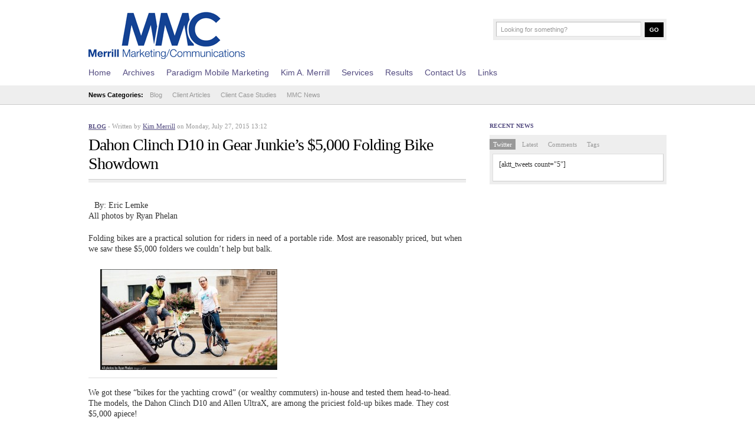

--- FILE ---
content_type: text/html; charset=UTF-8
request_url: https://www.merrillmarcom.com/blog/dahon-clinch-d10-in-gear-junkies-5000-folding-bike-showdown
body_size: 9236
content:
<!DOCTYPE html PUBLIC "-//W3C//DTD XHTML 1.0 Transitional//EN" "http://www.w3.org/TR/xhtml1/DTD/xhtml1-transitional.dtd">
<html xmlns="http://www.w3.org/1999/xhtml" dir="ltr" lang="en-US"
	prefix="og: https://ogp.me/ns#" >
<head>
	<meta http-equiv="Content-Type" content="text/html; charset=UTF-8" />
	<meta name="description" content="Riding and Writing Hard for You" />
	<meta name="keywords" content="Merrill Marketing/Communications — San Diego Public Relations Agency" />
	<meta name="author" content="Merrill Marketing/Communications — San Diego Public Relations Agency" />
	<meta name="generator" content="WordPress 6.1.9" />
	<link rel="stylesheet" href="https://www.merrillmarcom.com/wp-content/themes/News/style.css" type="text/css" media="screen, projection" />
	<link rel="alternate" type="application/rss+xml" title="Merrill Marketing/Communications — San Diego Public Relations Agency RSS Feed" href="https://www.merrillmarcom.com/feed" />
	<link rel="pingback" href="https://www.merrillmarcom.com/xmlrpc.php" />
	
	<script type="text/javascript" src="https://www.merrillmarcom.com/wp-content/themes/News/scripts/dropdown.js">
	</script>
	<script type="text/javascript" src="https://www.merrillmarcom.com/wp-content/themes/News/scripts/slider.js">
	</script>
	<script type="text/javascript">
		//SYNTAX: menuscript.definemenu("tab_menu_id", integer OR "auto")
		menuscript.definemenu("tab_menu", 0) //initialize Tab Menu with ID "menu" and select 1st tab by default
	</script>

		<!-- All in One SEO 4.2.9 - aioseo.com -->
		<title>Dahon Clinch D10 in Gear Junkie’s $5,000 Folding Bike Showdown | Merrill Marketing/Communications — San Diego Public Relations Agency</title>
		<meta name="description" content="By: Eric Lemke All photos by Ryan Phelan Folding bikes are a practical solution for riders in need of a portable ride. Most are reasonably priced, but when we saw these $5,000 folders we couldn’t help but balk. We got these “bikes for the yachting crowd” (or wealthy commuters) in-house and tested them head-to-head. The" />
		<meta name="robots" content="max-image-preview:large" />
		<link rel="canonical" href="https://www.merrillmarcom.com/blog/dahon-clinch-d10-in-gear-junkies-5000-folding-bike-showdown" />
		<meta name="generator" content="All in One SEO (AIOSEO) 4.2.9 " />
		<meta property="og:locale" content="en_US" />
		<meta property="og:site_name" content="Merrill Marketing/Communications — San Diego Public Relations Agency | Riding and Writing Hard for You" />
		<meta property="og:type" content="article" />
		<meta property="og:title" content="Dahon Clinch D10 in Gear Junkie’s $5,000 Folding Bike Showdown | Merrill Marketing/Communications — San Diego Public Relations Agency" />
		<meta property="og:description" content="By: Eric Lemke All photos by Ryan Phelan Folding bikes are a practical solution for riders in need of a portable ride. Most are reasonably priced, but when we saw these $5,000 folders we couldn’t help but balk. We got these “bikes for the yachting crowd” (or wealthy commuters) in-house and tested them head-to-head. The" />
		<meta property="og:url" content="https://www.merrillmarcom.com/blog/dahon-clinch-d10-in-gear-junkies-5000-folding-bike-showdown" />
		<meta property="article:published_time" content="2015-07-27T20:12:35+00:00" />
		<meta property="article:modified_time" content="2017-09-29T03:40:07+00:00" />
		<meta name="twitter:card" content="summary_large_image" />
		<meta name="twitter:title" content="Dahon Clinch D10 in Gear Junkie’s $5,000 Folding Bike Showdown | Merrill Marketing/Communications — San Diego Public Relations Agency" />
		<meta name="twitter:description" content="By: Eric Lemke All photos by Ryan Phelan Folding bikes are a practical solution for riders in need of a portable ride. Most are reasonably priced, but when we saw these $5,000 folders we couldn’t help but balk. We got these “bikes for the yachting crowd” (or wealthy commuters) in-house and tested them head-to-head. The" />
		<script type="application/ld+json" class="aioseo-schema">
			{"@context":"https:\/\/schema.org","@graph":[{"@type":"Article","@id":"https:\/\/www.merrillmarcom.com\/blog\/dahon-clinch-d10-in-gear-junkies-5000-folding-bike-showdown#article","name":"Dahon Clinch D10 in Gear Junkie\u2019s $5,000 Folding Bike Showdown | Merrill Marketing\/Communications \u2014 San Diego Public Relations Agency","headline":"Dahon Clinch D10 in Gear Junkie&#8217;s $5,000 Folding Bike Showdown","author":{"@id":"https:\/\/www.merrillmarcom.com\/author\/kmerril1232#author"},"publisher":{"@id":"https:\/\/www.merrillmarcom.com\/#organization"},"image":{"@type":"ImageObject","url":"http:\/\/www.merrillmarcom.com\/wp-content\/uploads\/2015\/07\/Folding-Bike-Photo-300x171.jpg","@id":"https:\/\/www.merrillmarcom.com\/#articleImage"},"datePublished":"2015-07-27T20:12:35-07:00","dateModified":"2017-09-29T03:40:07-07:00","inLanguage":"en-US","mainEntityOfPage":{"@id":"https:\/\/www.merrillmarcom.com\/blog\/dahon-clinch-d10-in-gear-junkies-5000-folding-bike-showdown#webpage"},"isPartOf":{"@id":"https:\/\/www.merrillmarcom.com\/blog\/dahon-clinch-d10-in-gear-junkies-5000-folding-bike-showdown#webpage"},"articleSection":"Blog"},{"@type":"BreadcrumbList","@id":"https:\/\/www.merrillmarcom.com\/blog\/dahon-clinch-d10-in-gear-junkies-5000-folding-bike-showdown#breadcrumblist","itemListElement":[{"@type":"ListItem","@id":"https:\/\/www.merrillmarcom.com\/#listItem","position":1,"item":{"@type":"WebPage","@id":"https:\/\/www.merrillmarcom.com\/","name":"Home","description":"San Diego PR. Merrill Marketing\/Communications (MMC) is a leading San Diego-based boutique marketing public relations firm. MMC designs and directs highly-effective programs involving public relations, social media relations, word of mouth marketing, branding, advertising and graphic design.","url":"https:\/\/www.merrillmarcom.com\/"},"nextItem":"https:\/\/www.merrillmarcom.com\/blog\/#listItem"},{"@type":"ListItem","@id":"https:\/\/www.merrillmarcom.com\/blog\/#listItem","position":2,"item":{"@type":"WebPage","@id":"https:\/\/www.merrillmarcom.com\/blog\/","name":"Blog","description":"By: Eric Lemke All photos by Ryan Phelan Folding bikes are a practical solution for riders in need of a portable ride. Most are reasonably priced, but when we saw these $5,000 folders we couldn\u2019t help but balk. We got these \u201cbikes for the yachting crowd\u201d (or wealthy commuters) in-house and tested them head-to-head. The","url":"https:\/\/www.merrillmarcom.com\/blog\/"},"previousItem":"https:\/\/www.merrillmarcom.com\/#listItem"}]},{"@type":"Organization","@id":"https:\/\/www.merrillmarcom.com\/#organization","name":"Merrill Marketing\/Communications \u2014 San Diego Public Relations Agency","url":"https:\/\/www.merrillmarcom.com\/"},{"@type":"Person","@id":"https:\/\/www.merrillmarcom.com\/author\/kmerril1232#author","url":"https:\/\/www.merrillmarcom.com\/author\/kmerril1232","name":"Kim Merrill","image":{"@type":"ImageObject","@id":"https:\/\/www.merrillmarcom.com\/blog\/dahon-clinch-d10-in-gear-junkies-5000-folding-bike-showdown#authorImage","url":"https:\/\/secure.gravatar.com\/avatar\/12244ce8ebb8fb9640de3fbe95f5d912?s=96&d=mm&r=g","width":96,"height":96,"caption":"Kim Merrill"}},{"@type":"WebPage","@id":"https:\/\/www.merrillmarcom.com\/blog\/dahon-clinch-d10-in-gear-junkies-5000-folding-bike-showdown#webpage","url":"https:\/\/www.merrillmarcom.com\/blog\/dahon-clinch-d10-in-gear-junkies-5000-folding-bike-showdown","name":"Dahon Clinch D10 in Gear Junkie\u2019s $5,000 Folding Bike Showdown | Merrill Marketing\/Communications \u2014 San Diego Public Relations Agency","description":"By: Eric Lemke All photos by Ryan Phelan Folding bikes are a practical solution for riders in need of a portable ride. Most are reasonably priced, but when we saw these $5,000 folders we couldn\u2019t help but balk. We got these \u201cbikes for the yachting crowd\u201d (or wealthy commuters) in-house and tested them head-to-head. The","inLanguage":"en-US","isPartOf":{"@id":"https:\/\/www.merrillmarcom.com\/#website"},"breadcrumb":{"@id":"https:\/\/www.merrillmarcom.com\/blog\/dahon-clinch-d10-in-gear-junkies-5000-folding-bike-showdown#breadcrumblist"},"author":{"@id":"https:\/\/www.merrillmarcom.com\/author\/kmerril1232#author"},"creator":{"@id":"https:\/\/www.merrillmarcom.com\/author\/kmerril1232#author"},"datePublished":"2015-07-27T20:12:35-07:00","dateModified":"2017-09-29T03:40:07-07:00"},{"@type":"WebSite","@id":"https:\/\/www.merrillmarcom.com\/#website","url":"https:\/\/www.merrillmarcom.com\/","name":"Merrill Marketing\/Communications \u2014 San Diego Public Relations Agency","description":"Riding and Writing Hard for You","inLanguage":"en-US","publisher":{"@id":"https:\/\/www.merrillmarcom.com\/#organization"}}]}
		</script>
		<!-- All in One SEO -->

<link rel='dns-prefetch' href='//static.addtoany.com' />
<script type="text/javascript">
window._wpemojiSettings = {"baseUrl":"https:\/\/s.w.org\/images\/core\/emoji\/14.0.0\/72x72\/","ext":".png","svgUrl":"https:\/\/s.w.org\/images\/core\/emoji\/14.0.0\/svg\/","svgExt":".svg","source":{"concatemoji":"https:\/\/www.merrillmarcom.com\/wp-includes\/js\/wp-emoji-release.min.js?ver=6.1.9"}};
/*! This file is auto-generated */
!function(e,a,t){var n,r,o,i=a.createElement("canvas"),p=i.getContext&&i.getContext("2d");function s(e,t){var a=String.fromCharCode,e=(p.clearRect(0,0,i.width,i.height),p.fillText(a.apply(this,e),0,0),i.toDataURL());return p.clearRect(0,0,i.width,i.height),p.fillText(a.apply(this,t),0,0),e===i.toDataURL()}function c(e){var t=a.createElement("script");t.src=e,t.defer=t.type="text/javascript",a.getElementsByTagName("head")[0].appendChild(t)}for(o=Array("flag","emoji"),t.supports={everything:!0,everythingExceptFlag:!0},r=0;r<o.length;r++)t.supports[o[r]]=function(e){if(p&&p.fillText)switch(p.textBaseline="top",p.font="600 32px Arial",e){case"flag":return s([127987,65039,8205,9895,65039],[127987,65039,8203,9895,65039])?!1:!s([55356,56826,55356,56819],[55356,56826,8203,55356,56819])&&!s([55356,57332,56128,56423,56128,56418,56128,56421,56128,56430,56128,56423,56128,56447],[55356,57332,8203,56128,56423,8203,56128,56418,8203,56128,56421,8203,56128,56430,8203,56128,56423,8203,56128,56447]);case"emoji":return!s([129777,127995,8205,129778,127999],[129777,127995,8203,129778,127999])}return!1}(o[r]),t.supports.everything=t.supports.everything&&t.supports[o[r]],"flag"!==o[r]&&(t.supports.everythingExceptFlag=t.supports.everythingExceptFlag&&t.supports[o[r]]);t.supports.everythingExceptFlag=t.supports.everythingExceptFlag&&!t.supports.flag,t.DOMReady=!1,t.readyCallback=function(){t.DOMReady=!0},t.supports.everything||(n=function(){t.readyCallback()},a.addEventListener?(a.addEventListener("DOMContentLoaded",n,!1),e.addEventListener("load",n,!1)):(e.attachEvent("onload",n),a.attachEvent("onreadystatechange",function(){"complete"===a.readyState&&t.readyCallback()})),(e=t.source||{}).concatemoji?c(e.concatemoji):e.wpemoji&&e.twemoji&&(c(e.twemoji),c(e.wpemoji)))}(window,document,window._wpemojiSettings);
</script>
<style type="text/css">
img.wp-smiley,
img.emoji {
	display: inline !important;
	border: none !important;
	box-shadow: none !important;
	height: 1em !important;
	width: 1em !important;
	margin: 0 0.07em !important;
	vertical-align: -0.1em !important;
	background: none !important;
	padding: 0 !important;
}
</style>
	<link rel='stylesheet' id='wp-block-library-css' href='https://www.merrillmarcom.com/wp-includes/css/dist/block-library/style.min.css?ver=6.1.9' type='text/css' media='all' />
<link rel='stylesheet' id='classic-theme-styles-css' href='https://www.merrillmarcom.com/wp-includes/css/classic-themes.min.css?ver=1' type='text/css' media='all' />
<style id='global-styles-inline-css' type='text/css'>
body{--wp--preset--color--black: #000000;--wp--preset--color--cyan-bluish-gray: #abb8c3;--wp--preset--color--white: #ffffff;--wp--preset--color--pale-pink: #f78da7;--wp--preset--color--vivid-red: #cf2e2e;--wp--preset--color--luminous-vivid-orange: #ff6900;--wp--preset--color--luminous-vivid-amber: #fcb900;--wp--preset--color--light-green-cyan: #7bdcb5;--wp--preset--color--vivid-green-cyan: #00d084;--wp--preset--color--pale-cyan-blue: #8ed1fc;--wp--preset--color--vivid-cyan-blue: #0693e3;--wp--preset--color--vivid-purple: #9b51e0;--wp--preset--gradient--vivid-cyan-blue-to-vivid-purple: linear-gradient(135deg,rgba(6,147,227,1) 0%,rgb(155,81,224) 100%);--wp--preset--gradient--light-green-cyan-to-vivid-green-cyan: linear-gradient(135deg,rgb(122,220,180) 0%,rgb(0,208,130) 100%);--wp--preset--gradient--luminous-vivid-amber-to-luminous-vivid-orange: linear-gradient(135deg,rgba(252,185,0,1) 0%,rgba(255,105,0,1) 100%);--wp--preset--gradient--luminous-vivid-orange-to-vivid-red: linear-gradient(135deg,rgba(255,105,0,1) 0%,rgb(207,46,46) 100%);--wp--preset--gradient--very-light-gray-to-cyan-bluish-gray: linear-gradient(135deg,rgb(238,238,238) 0%,rgb(169,184,195) 100%);--wp--preset--gradient--cool-to-warm-spectrum: linear-gradient(135deg,rgb(74,234,220) 0%,rgb(151,120,209) 20%,rgb(207,42,186) 40%,rgb(238,44,130) 60%,rgb(251,105,98) 80%,rgb(254,248,76) 100%);--wp--preset--gradient--blush-light-purple: linear-gradient(135deg,rgb(255,206,236) 0%,rgb(152,150,240) 100%);--wp--preset--gradient--blush-bordeaux: linear-gradient(135deg,rgb(254,205,165) 0%,rgb(254,45,45) 50%,rgb(107,0,62) 100%);--wp--preset--gradient--luminous-dusk: linear-gradient(135deg,rgb(255,203,112) 0%,rgb(199,81,192) 50%,rgb(65,88,208) 100%);--wp--preset--gradient--pale-ocean: linear-gradient(135deg,rgb(255,245,203) 0%,rgb(182,227,212) 50%,rgb(51,167,181) 100%);--wp--preset--gradient--electric-grass: linear-gradient(135deg,rgb(202,248,128) 0%,rgb(113,206,126) 100%);--wp--preset--gradient--midnight: linear-gradient(135deg,rgb(2,3,129) 0%,rgb(40,116,252) 100%);--wp--preset--duotone--dark-grayscale: url('#wp-duotone-dark-grayscale');--wp--preset--duotone--grayscale: url('#wp-duotone-grayscale');--wp--preset--duotone--purple-yellow: url('#wp-duotone-purple-yellow');--wp--preset--duotone--blue-red: url('#wp-duotone-blue-red');--wp--preset--duotone--midnight: url('#wp-duotone-midnight');--wp--preset--duotone--magenta-yellow: url('#wp-duotone-magenta-yellow');--wp--preset--duotone--purple-green: url('#wp-duotone-purple-green');--wp--preset--duotone--blue-orange: url('#wp-duotone-blue-orange');--wp--preset--font-size--small: 13px;--wp--preset--font-size--medium: 20px;--wp--preset--font-size--large: 36px;--wp--preset--font-size--x-large: 42px;--wp--preset--spacing--20: 0.44rem;--wp--preset--spacing--30: 0.67rem;--wp--preset--spacing--40: 1rem;--wp--preset--spacing--50: 1.5rem;--wp--preset--spacing--60: 2.25rem;--wp--preset--spacing--70: 3.38rem;--wp--preset--spacing--80: 5.06rem;}:where(.is-layout-flex){gap: 0.5em;}body .is-layout-flow > .alignleft{float: left;margin-inline-start: 0;margin-inline-end: 2em;}body .is-layout-flow > .alignright{float: right;margin-inline-start: 2em;margin-inline-end: 0;}body .is-layout-flow > .aligncenter{margin-left: auto !important;margin-right: auto !important;}body .is-layout-constrained > .alignleft{float: left;margin-inline-start: 0;margin-inline-end: 2em;}body .is-layout-constrained > .alignright{float: right;margin-inline-start: 2em;margin-inline-end: 0;}body .is-layout-constrained > .aligncenter{margin-left: auto !important;margin-right: auto !important;}body .is-layout-constrained > :where(:not(.alignleft):not(.alignright):not(.alignfull)){max-width: var(--wp--style--global--content-size);margin-left: auto !important;margin-right: auto !important;}body .is-layout-constrained > .alignwide{max-width: var(--wp--style--global--wide-size);}body .is-layout-flex{display: flex;}body .is-layout-flex{flex-wrap: wrap;align-items: center;}body .is-layout-flex > *{margin: 0;}:where(.wp-block-columns.is-layout-flex){gap: 2em;}.has-black-color{color: var(--wp--preset--color--black) !important;}.has-cyan-bluish-gray-color{color: var(--wp--preset--color--cyan-bluish-gray) !important;}.has-white-color{color: var(--wp--preset--color--white) !important;}.has-pale-pink-color{color: var(--wp--preset--color--pale-pink) !important;}.has-vivid-red-color{color: var(--wp--preset--color--vivid-red) !important;}.has-luminous-vivid-orange-color{color: var(--wp--preset--color--luminous-vivid-orange) !important;}.has-luminous-vivid-amber-color{color: var(--wp--preset--color--luminous-vivid-amber) !important;}.has-light-green-cyan-color{color: var(--wp--preset--color--light-green-cyan) !important;}.has-vivid-green-cyan-color{color: var(--wp--preset--color--vivid-green-cyan) !important;}.has-pale-cyan-blue-color{color: var(--wp--preset--color--pale-cyan-blue) !important;}.has-vivid-cyan-blue-color{color: var(--wp--preset--color--vivid-cyan-blue) !important;}.has-vivid-purple-color{color: var(--wp--preset--color--vivid-purple) !important;}.has-black-background-color{background-color: var(--wp--preset--color--black) !important;}.has-cyan-bluish-gray-background-color{background-color: var(--wp--preset--color--cyan-bluish-gray) !important;}.has-white-background-color{background-color: var(--wp--preset--color--white) !important;}.has-pale-pink-background-color{background-color: var(--wp--preset--color--pale-pink) !important;}.has-vivid-red-background-color{background-color: var(--wp--preset--color--vivid-red) !important;}.has-luminous-vivid-orange-background-color{background-color: var(--wp--preset--color--luminous-vivid-orange) !important;}.has-luminous-vivid-amber-background-color{background-color: var(--wp--preset--color--luminous-vivid-amber) !important;}.has-light-green-cyan-background-color{background-color: var(--wp--preset--color--light-green-cyan) !important;}.has-vivid-green-cyan-background-color{background-color: var(--wp--preset--color--vivid-green-cyan) !important;}.has-pale-cyan-blue-background-color{background-color: var(--wp--preset--color--pale-cyan-blue) !important;}.has-vivid-cyan-blue-background-color{background-color: var(--wp--preset--color--vivid-cyan-blue) !important;}.has-vivid-purple-background-color{background-color: var(--wp--preset--color--vivid-purple) !important;}.has-black-border-color{border-color: var(--wp--preset--color--black) !important;}.has-cyan-bluish-gray-border-color{border-color: var(--wp--preset--color--cyan-bluish-gray) !important;}.has-white-border-color{border-color: var(--wp--preset--color--white) !important;}.has-pale-pink-border-color{border-color: var(--wp--preset--color--pale-pink) !important;}.has-vivid-red-border-color{border-color: var(--wp--preset--color--vivid-red) !important;}.has-luminous-vivid-orange-border-color{border-color: var(--wp--preset--color--luminous-vivid-orange) !important;}.has-luminous-vivid-amber-border-color{border-color: var(--wp--preset--color--luminous-vivid-amber) !important;}.has-light-green-cyan-border-color{border-color: var(--wp--preset--color--light-green-cyan) !important;}.has-vivid-green-cyan-border-color{border-color: var(--wp--preset--color--vivid-green-cyan) !important;}.has-pale-cyan-blue-border-color{border-color: var(--wp--preset--color--pale-cyan-blue) !important;}.has-vivid-cyan-blue-border-color{border-color: var(--wp--preset--color--vivid-cyan-blue) !important;}.has-vivid-purple-border-color{border-color: var(--wp--preset--color--vivid-purple) !important;}.has-vivid-cyan-blue-to-vivid-purple-gradient-background{background: var(--wp--preset--gradient--vivid-cyan-blue-to-vivid-purple) !important;}.has-light-green-cyan-to-vivid-green-cyan-gradient-background{background: var(--wp--preset--gradient--light-green-cyan-to-vivid-green-cyan) !important;}.has-luminous-vivid-amber-to-luminous-vivid-orange-gradient-background{background: var(--wp--preset--gradient--luminous-vivid-amber-to-luminous-vivid-orange) !important;}.has-luminous-vivid-orange-to-vivid-red-gradient-background{background: var(--wp--preset--gradient--luminous-vivid-orange-to-vivid-red) !important;}.has-very-light-gray-to-cyan-bluish-gray-gradient-background{background: var(--wp--preset--gradient--very-light-gray-to-cyan-bluish-gray) !important;}.has-cool-to-warm-spectrum-gradient-background{background: var(--wp--preset--gradient--cool-to-warm-spectrum) !important;}.has-blush-light-purple-gradient-background{background: var(--wp--preset--gradient--blush-light-purple) !important;}.has-blush-bordeaux-gradient-background{background: var(--wp--preset--gradient--blush-bordeaux) !important;}.has-luminous-dusk-gradient-background{background: var(--wp--preset--gradient--luminous-dusk) !important;}.has-pale-ocean-gradient-background{background: var(--wp--preset--gradient--pale-ocean) !important;}.has-electric-grass-gradient-background{background: var(--wp--preset--gradient--electric-grass) !important;}.has-midnight-gradient-background{background: var(--wp--preset--gradient--midnight) !important;}.has-small-font-size{font-size: var(--wp--preset--font-size--small) !important;}.has-medium-font-size{font-size: var(--wp--preset--font-size--medium) !important;}.has-large-font-size{font-size: var(--wp--preset--font-size--large) !important;}.has-x-large-font-size{font-size: var(--wp--preset--font-size--x-large) !important;}
.wp-block-navigation a:where(:not(.wp-element-button)){color: inherit;}
:where(.wp-block-columns.is-layout-flex){gap: 2em;}
.wp-block-pullquote{font-size: 1.5em;line-height: 1.6;}
</style>
<link rel='stylesheet' id='addtoany-css' href='https://www.merrillmarcom.com/wp-content/plugins/add-to-any/addtoany.min.css?ver=1.16' type='text/css' media='all' />
<script type='text/javascript' src='https://www.merrillmarcom.com/wp-includes/js/jquery/jquery.min.js?ver=3.6.1' id='jquery-core-js'></script>
<script type='text/javascript' src='https://www.merrillmarcom.com/wp-includes/js/jquery/jquery-migrate.min.js?ver=3.3.2' id='jquery-migrate-js'></script>
<script type='text/javascript' id='addtoany-core-js-before'>
window.a2a_config=window.a2a_config||{};a2a_config.callbacks=[];a2a_config.overlays=[];a2a_config.templates={};
</script>
<script type='text/javascript' async src='https://static.addtoany.com/menu/page.js' id='addtoany-core-js'></script>
<script type='text/javascript' async src='https://www.merrillmarcom.com/wp-content/plugins/add-to-any/addtoany.min.js?ver=1.1' id='addtoany-jquery-js'></script>
<link rel="https://api.w.org/" href="https://www.merrillmarcom.com/wp-json/" /><link rel="alternate" type="application/json" href="https://www.merrillmarcom.com/wp-json/wp/v2/posts/4282" /><link rel="EditURI" type="application/rsd+xml" title="RSD" href="https://www.merrillmarcom.com/xmlrpc.php?rsd" />
<link rel="wlwmanifest" type="application/wlwmanifest+xml" href="https://www.merrillmarcom.com/wp-includes/wlwmanifest.xml" />
<meta name="generator" content="WordPress 6.1.9" />
<link rel='shortlink' href='https://www.merrillmarcom.com/?p=4282' />
<link rel="alternate" type="application/json+oembed" href="https://www.merrillmarcom.com/wp-json/oembed/1.0/embed?url=https%3A%2F%2Fwww.merrillmarcom.com%2Fblog%2Fdahon-clinch-d10-in-gear-junkies-5000-folding-bike-showdown" />
<link rel="alternate" type="text/xml+oembed" href="https://www.merrillmarcom.com/wp-json/oembed/1.0/embed?url=https%3A%2F%2Fwww.merrillmarcom.com%2Fblog%2Fdahon-clinch-d10-in-gear-junkies-5000-folding-bike-showdown&#038;format=xml" />
            <link rel="alternate" media="only screen and (max-width: 640px)" href="https://www.merrillmarcom.com/#article/4282" />
</head>
<body>
	<div id="header"> <!-- Header with the logo and search box -->
		<a href="https://www.merrillmarcom.com" title="Merrill Marketing/Communications — San Diego Public Relations Agency" class="logo"><img src="https://www.merrillmarcom.com/wp-content/themes/News/images/logo.gif" alt="Merrill Marketing/Communications — San Diego Public Relations Agency" /></a>
		<form action="https://google.com/search" name="f" class="search">
			<input name="q" type="text" class="input" value="Looking for something?" onfocus="value=''" />
			<input name="q" type="hidden" value="site:https://www.merrillmarcom.com" />
			<input name="btnG" type="submit" class="button" value="Go" />
		</form>
	</div> <!-- END -->
	<div class="clear"></div>
	<div id="menu"> <!-- The pages menu -->
		<ul id="main_menu" class="container main_menu">
			<li class="page_item"><a href="https://www.merrillmarcom.com" title="Merrill Marketing/Communications — San Diego Public Relations Agency">Home</a></li>
			<li class="page_item page-item-435"><a href="https://www.merrillmarcom.com/archives">Archives</a></li>
<li class="page_item page-item-638"><a href="https://www.merrillmarcom.com/paradigm-mobile-marketing">Paradigm Mobile Marketing</a></li>
<li class="page_item page-item-27"><a href="https://www.merrillmarcom.com/kim-merrill">Kim A. Merrill</a></li>
<li class="page_item page-item-29"><a href="https://www.merrillmarcom.com/services">Services</a></li>
<li class="page_item page-item-31"><a href="https://www.merrillmarcom.com/results">Results</a></li>
<li class="page_item page-item-33"><a href="https://www.merrillmarcom.com/contact-us">Contact Us</a></li>
<li class="page_item page-item-80"><a href="https://www.merrillmarcom.com/links">Links</a></li>
		</ul>
	</div> <!-- END -->
	<div class="clear"></div>
	<div id="submenu"> <!-- The categories menu -->
		<ul id="sub_menu" class="container sub_menu">
			<li><b>News Categories:</b></li>	<li class="cat-item cat-item-3"><a href="https://www.merrillmarcom.com/category/blog">Blog</a>
</li>
	<li class="cat-item cat-item-4"><a href="https://www.merrillmarcom.com/category/client-articles">Client Articles</a>
</li>
	<li class="cat-item cat-item-5"><a href="https://www.merrillmarcom.com/category/client-case-studies">Client Case Studies</a>
</li>
	<li class="cat-item cat-item-1"><a href="https://www.merrillmarcom.com/category/news">MMC News</a>
</li>
		</ul>
	</div> <!-- END -->
	<div class="clear"></div>	<div id="content" class="container">
		<div class="column_main">
						<h2><a href="https://www.merrillmarcom.com/category/blog" rel="category tag">Blog</a><i> - Written by <a href="https://www.merrillmarcom.com/author/kmerril1232" title="Posts by Kim Merrill" rel="author">Kim Merrill</a> on Monday, July 27, 2015 13:12 <!-- - <a href="#commenting" title="Jump to the comments">0 Comments</a>--></i></h2>
			<h1>Dahon Clinch D10 in Gear Junkie&#8217;s $5,000 Folding Bike Showdown</h1>
						<div class="hr_top"></div>
			<div id="entry">
			<span class="digg"><script src="https://digg.com/tools/diggthis.js" type="text/javascript"></script></span>
			<p>By: Eric Lemke<br />
All photos by Ryan Phelan</p>
<p>Folding bikes are a practical solution for riders in need of a portable ride. Most are reasonably priced, but when we saw these $5,000 folders we couldn’t help but balk.</p>
<p><a href="https://www.merrillmarcom.com/wp-content/uploads/2015/07/Folding-Bike-Photo.jpg"><img decoding="async" src="https://www.merrillmarcom.com/wp-content/uploads/2015/07/Folding-Bike-Photo-300x171.jpg" alt="Folding Bike Photo" width="300" height="171" class="alignnone size-medium wp-image-4284" srcset="https://www.merrillmarcom.com/wp-content/uploads/2015/07/Folding-Bike-Photo-300x171.jpg 300w, https://www.merrillmarcom.com/wp-content/uploads/2015/07/Folding-Bike-Photo.jpg 1011w" sizes="(max-width: 300px) 100vw, 300px" /></a></p>
<p>We got these “bikes for the yachting crowd” (or wealthy commuters) in-house and tested them head-to-head. The models, the Dahon Clinch D10 and Allen UltraX, are among the priciest fold-up bikes made. They cost $5,000 apiece!</p>
<p>Here is the complete story — <a href="http://gearjunkie.com/dahon-clinch-allen-ultra-x-showdown">HERE</a></p>
<div class="addtoany_share_save_container addtoany_content addtoany_content_bottom"><div class="a2a_kit a2a_kit_size_32 addtoany_list" data-a2a-url="https://www.merrillmarcom.com/blog/dahon-clinch-d10-in-gear-junkies-5000-folding-bike-showdown" data-a2a-title="Dahon Clinch D10 in Gear Junkie’s $5,000 Folding Bike Showdown"><a class="a2a_dd addtoany_share_save addtoany_share" href="https://www.addtoany.com/share"><img src="https://static.addtoany.com/buttons/share_save_120_16.png" alt="Share"></a></div></div>			</div>
			<br />
			<br />
								</div>
		<div class="column_right">
	 <!-- Calling the widgets if you have them selected in the WordPress admin panel -->
	
	<h2>Recent News</h2>
	<div class="tab_menu_container">
		<ul id="tab_menu"> <!-- Menu for the AJAX box -->	
			<li><a rel="tab_content_twitter">Twitter</a></li>
			<li><a rel="tab_content_latest">Latest</a></li>
			<li><a rel="tab_content_comments">Comments</a></li>
			<li><a rel="tab_content_tags">Tags</a></li>
		</ul> <!-- END -->
		<div class="clear"></div>
	</div>
	<div class="tab_container">
		<div class="tab_container_in">
			  <!-- END -->
			<ul id="tab_content_twitter" class="tab_content_list"> <!-- Twitter -->
				[aktt_tweets count="5"]			</ul>
			<ul id="tab_content_latest" class="tab_content_list"> <!-- Latest entries -->
												<li><span class="title"><a href="https://www.merrillmarcom.com/news/mmc-launches-hentys-new-enduro-junior-hydration-pack-for-whole-family-of-mountain-bikers" title="MMC Launches Henty&#8217;s New Enduro Junior Hydration Pack for Whole Family of Mountain Bikers">MMC Launches Henty&#8217;s New Enduro Junior Hydration Pack for Whole Family of Mountain Bikers</a></span>
				<br />
				<span class="meta">Wednesday, February 1, 2023 15:16 - <a href="https://www.merrillmarcom.com/news/mmc-launches-hentys-new-enduro-junior-hydration-pack-for-whole-family-of-mountain-bikers#commenting" title="Jump to the comments">0 Comments</a></span></li>
								<li><span class="title"><a href="https://www.merrillmarcom.com/news/mmc-assisting-operation-just-reward-the-real-life-maverick-who-took-on-7-soviet-jets-in-classifed-korean-war-dogfight" title="MMC Assisting Operation Just Reward — The Real Life Maverick Who Took on 7 Soviet Jets in Classifed Korean War Dogfight">MMC Assisting Operation Just Reward — The Real Life Maverick Who Took on 7 Soviet Jets in Classifed Korean War Dogfight</a></span>
				<br />
				<span class="meta">Thursday, July 14, 2022 16:46 - <a href="https://www.merrillmarcom.com/news/mmc-assisting-operation-just-reward-the-real-life-maverick-who-took-on-7-soviet-jets-in-classifed-korean-war-dogfight#commenting" title="Jump to the comments">0 Comments</a></span></li>
								<li><span class="title"><a href="https://www.merrillmarcom.com/news/mmc-works-with-mudroom-backpacks" title="MMC Works with Mudroom Backpacks">MMC Works with Mudroom Backpacks</a></span>
				<br />
				<span class="meta">Wednesday, April 27, 2022 16:55 - <a href="https://www.merrillmarcom.com/news/mmc-works-with-mudroom-backpacks#commenting" title="Jump to the comments">0 Comments</a></span></li>
								<li><span class="title"><a href="https://www.merrillmarcom.com/news/mmc-working-with-zeal-pro-bike-covers" title="MMC Working with ZEAL® Pro Bike Covers">MMC Working with ZEAL® Pro Bike Covers</a></span>
				<br />
				<span class="meta">Wednesday, April 27, 2022 16:45 - <a href="https://www.merrillmarcom.com/news/mmc-working-with-zeal-pro-bike-covers#commenting" title="Jump to the comments">0 Comments</a></span></li>
								<li><span class="title"><a href="https://www.merrillmarcom.com/news/mmc-kicks-off-program-with-gup-an-industry-leader-in-fixing-flat-tires" title="MMC Kicks Off Program with GÜP, An Industry Leader in Fixing Flat Tires">MMC Kicks Off Program with GÜP, An Industry Leader in Fixing Flat Tires</a></span>
				<br />
				<span class="meta">Wednesday, April 27, 2022 16:39 - <a href="https://www.merrillmarcom.com/news/mmc-kicks-off-program-with-gup-an-industry-leader-in-fixing-flat-tires#commenting" title="Jump to the comments">0 Comments</a></span></li>
								<li><span class="title"><a href="https://www.merrillmarcom.com/blog/4699" title="MMC Hits the 2021 Sea Otter Classic Bicycle Festival in Monterey, California">MMC Hits the 2021 Sea Otter Classic Bicycle Festival in Monterey, California</a></span>
				<br />
				<span class="meta">Monday, October 11, 2021 14:53 - <a href="https://www.merrillmarcom.com/blog/4699#commenting" title="Jump to the comments">0 Comments</a></span></li>
								<li><span class="title"><a href="https://www.merrillmarcom.com/news/chair-nathan-fletcher-san-diego-gas-electric-join-pedal-ahead-community-electric-bicycle-program-to-celebrate-launch-of-sandags-bike-anywhere-week" title="Chair Nathan Fletcher, San Diego Gas &#038; Electric Join Pedal Ahead Community Electric Bicycle Program to Celebrate Launch of SANDAG’s Bike Anywhere Week">Chair Nathan Fletcher, San Diego Gas &#038; Electric Join Pedal Ahead Community Electric Bicycle Program to Celebrate Launch of SANDAG’s Bike Anywhere Week</a></span>
				<br />
				<span class="meta">Monday, May 24, 2021 12:47 - <a href="https://www.merrillmarcom.com/news/chair-nathan-fletcher-san-diego-gas-electric-join-pedal-ahead-community-electric-bicycle-program-to-celebrate-launch-of-sandags-bike-anywhere-week#commenting" title="Jump to the comments">0 Comments</a></span></li>
								<li><span class="title"><a href="https://www.merrillmarcom.com/news/rider-safety-visibility-launches-pedal-ahead-electric-bicycle-community-program-in-san-diego-county" title="Rider Safety Visibility Launches Pedal Ahead Electric Bicycle Community Program in San Diego County">Rider Safety Visibility Launches Pedal Ahead Electric Bicycle Community Program in San Diego County</a></span>
				<br />
				<span class="meta">Friday, October 2, 2020 16:19 - <a href="https://www.merrillmarcom.com/news/rider-safety-visibility-launches-pedal-ahead-electric-bicycle-community-program-in-san-diego-county#commenting" title="Jump to the comments">0 Comments</a></span></li>
								<li><span class="title"><a href="https://www.merrillmarcom.com/news/mmc-retained-by-san-diegos-hamilton-education-premier-college-planning-academic-enrichment-test-preparation-company" title="MMC Retained by San Diego&#8217;s Hamilton Education, Premier College Planning, Academic Enrichment &#038; Test Preparation Company">MMC Retained by San Diego&#8217;s Hamilton Education, Premier College Planning, Academic Enrichment &#038; Test Preparation Company</a></span>
				<br />
				<span class="meta">Thursday, May 23, 2019 15:44 - <a href="https://www.merrillmarcom.com/news/mmc-retained-by-san-diegos-hamilton-education-premier-college-planning-academic-enrichment-test-preparation-company#commenting" title="Jump to the comments">0 Comments</a></span></li>
							</ul> <!-- END -->
			<ul id="tab_content_comments" class="tab_content_list"> <!-- Latest comments -->
							</ul> <!-- END -->
			<ul id="tab_content_tags" class="tab_content_list"> <!-- Tagcloud -->
				<li>
										<a href="https://www.merrillmarcom.com/tag/future" class="tag-cloud-link tag-link-6 tag-link-position-1" style="font-size: 11pt;" aria-label="Future (1 item)">Future</a>
<a href="https://www.merrillmarcom.com/tag/i" class="tag-cloud-link tag-link-8 tag-link-position-2" style="font-size: 11pt;" aria-label="I (1 item)">I</a>									</li>
			</ul> <!-- END -->
		</div>
	</div>
	</div>
<div class="clear"></div>		<div class="hr_top"></div>
		<div class="column_left_b"> <!-- The 1st of the 3 columns with the featured articles at the bottom -->
			 <!-- Edit the cat= part to the number of the desired category (check the category IDs in your WordPress system), and this will show the 1st of the chosen category -->
						<h2><a href="https://www.merrillmarcom.com/category/news" rel="category tag">MMC News</a><i> - Feb 1, 2023 15:16<!-- - <a href="https://www.merrillmarcom.com/news/mmc-launches-hentys-new-enduro-junior-hydration-pack-for-whole-family-of-mountain-bikers#commenting" title="Jump to the comments">0 Comments</a>--></i></h2>
			<h1><a href="https://www.merrillmarcom.com/news/mmc-launches-hentys-new-enduro-junior-hydration-pack-for-whole-family-of-mountain-bikers" title="MMC Launches Henty&#8217;s New Enduro Junior Hydration Pack for Whole Family of Mountain Bikers">MMC Launches Henty&#8217;s New Enduro Junior Hydration Pack for Whole Family of Mountain Bikers</a></h1>
			 <!-- END -->
			 <!-- Show the 5 most recent articles in the already chosen category, first one not included -->
			<h2>More In MMC News</h2>
			<ul>
								<li><span class="title"><a href="https://www.merrillmarcom.com/news/mmc-assisting-operation-just-reward-the-real-life-maverick-who-took-on-7-soviet-jets-in-classifed-korean-war-dogfight" title="MMC Assisting Operation Just Reward — The Real Life Maverick Who Took on 7 Soviet Jets in Classifed Korean War Dogfight">MMC Assisting Operation Just Reward — The Real Life Maverick Who Took on 7 Soviet Jets in Classifed Korean War Dogfight</a></span>
				<br />
				<span class="meta">Thursday, July 14, 2022 16:46<!-- - <a href="https://www.merrillmarcom.com/news/mmc-assisting-operation-just-reward-the-real-life-maverick-who-took-on-7-soviet-jets-in-classifed-korean-war-dogfight#commenting" title="Jump to the comments">0 Comments</a>--></span></li>
								<li><span class="title"><a href="https://www.merrillmarcom.com/news/mmc-works-with-mudroom-backpacks" title="MMC Works with Mudroom Backpacks">MMC Works with Mudroom Backpacks</a></span>
				<br />
				<span class="meta">Wednesday, April 27, 2022 16:55<!-- - <a href="https://www.merrillmarcom.com/news/mmc-works-with-mudroom-backpacks#commenting" title="Jump to the comments">0 Comments</a>--></span></li>
								<li><span class="title"><a href="https://www.merrillmarcom.com/news/mmc-working-with-zeal-pro-bike-covers" title="MMC Working with ZEAL® Pro Bike Covers">MMC Working with ZEAL® Pro Bike Covers</a></span>
				<br />
				<span class="meta">Wednesday, April 27, 2022 16:45<!-- - <a href="https://www.merrillmarcom.com/news/mmc-working-with-zeal-pro-bike-covers#commenting" title="Jump to the comments">0 Comments</a>--></span></li>
								<li><span class="title"><a href="https://www.merrillmarcom.com/news/mmc-kicks-off-program-with-gup-an-industry-leader-in-fixing-flat-tires" title="MMC Kicks Off Program with GÜP, An Industry Leader in Fixing Flat Tires">MMC Kicks Off Program with GÜP, An Industry Leader in Fixing Flat Tires</a></span>
				<br />
				<span class="meta">Wednesday, April 27, 2022 16:39<!-- - <a href="https://www.merrillmarcom.com/news/mmc-kicks-off-program-with-gup-an-industry-leader-in-fixing-flat-tires#commenting" title="Jump to the comments">0 Comments</a>--></span></li>
								<li><span class="title"><a href="https://www.merrillmarcom.com/news/chair-nathan-fletcher-san-diego-gas-electric-join-pedal-ahead-community-electric-bicycle-program-to-celebrate-launch-of-sandags-bike-anywhere-week" title="Chair Nathan Fletcher, San Diego Gas &#038; Electric Join Pedal Ahead Community Electric Bicycle Program to Celebrate Launch of SANDAG’s Bike Anywhere Week">Chair Nathan Fletcher, San Diego Gas &#038; Electric Join Pedal Ahead Community Electric Bicycle Program to Celebrate Launch of SANDAG’s Bike Anywhere Week</a></span>
				<br />
				<span class="meta">Monday, May 24, 2021 12:47<!-- - <a href="https://www.merrillmarcom.com/news/chair-nathan-fletcher-san-diego-gas-electric-join-pedal-ahead-community-electric-bicycle-program-to-celebrate-launch-of-sandags-bike-anywhere-week#commenting" title="Jump to the comments">0 Comments</a>--></span></li>
							</ul>
			<br />
			<p class="link"><a href="https://www.merrillmarcom.com/category/news" rel="category tag">MMC News</a></p>
		</div> <!-- END -->
		<div class="column_center_b"> <!-- The 2nd of the 3 columns with the featured articles at the bottom -->
			 <!-- Edit the cat= part to the number of the desired category (check the category IDs in your WordPress system), and this will show the 1st of the chosen category -->
						<h2><a href="https://www.merrillmarcom.com/category/blog" rel="category tag">Blog</a><i> - Oct 11, 2021 14:53<!-- - <a href="https://www.merrillmarcom.com/blog/4699#commenting" title="Jump to the comments">0 Comments</a>--></i></h2>
			<h1><a href="https://www.merrillmarcom.com/blog/4699" title="MMC Hits the 2021 Sea Otter Classic Bicycle Festival in Monterey, California">MMC Hits the 2021 Sea Otter Classic Bicycle Festival in Monterey, California</a></h1>
			 
			 <!-- Show the 5 most recent articles in the already chosen category, first one not included -->
			<h2>More In Blog</h2>
			<ul>
								<li><span class="title"><a href="https://www.merrillmarcom.com/blog/mmc-namm-2019-show-in-anaheim-ca" title="MMC @ NAMM 2019 Show in Anaheim, CA">MMC @ NAMM 2019 Show in Anaheim, CA</a></span>
				<br />
				<span class="meta">Thursday, January 31, 2019 17:16<!-- - <a href="https://www.merrillmarcom.com/blog/mmc-namm-2019-show-in-anaheim-ca#commenting" title="Jump to the comments">0 Comments</a>--></span></li>
								<li><span class="title"><a href="https://www.merrillmarcom.com/blog/mmc-cabda-west-bicycle-industry-show-in-del-mar-ca" title="MMC @ CABDA West Bicycle Industry Show in Del Mar, CA">MMC @ CABDA West Bicycle Industry Show in Del Mar, CA</a></span>
				<br />
				<span class="meta">Thursday, January 31, 2019 16:31<!-- - <a href="https://www.merrillmarcom.com/blog/mmc-cabda-west-bicycle-industry-show-in-del-mar-ca#commenting" title="Jump to the comments">0 Comments</a>--></span></li>
								<li><span class="title"><a href="https://www.merrillmarcom.com/blog/mmc-ces" title="MMC @ CES 2019 in Las Vegas">MMC @ CES 2019 in Las Vegas</a></span>
				<br />
				<span class="meta">Thursday, January 31, 2019 16:02<!-- - <a href="https://www.merrillmarcom.com/blog/mmc-ces#commenting" title="Jump to the comments">0 Comments</a>--></span></li>
								<li><span class="title"><a href="https://www.merrillmarcom.com/blog/its-a-wrap-interbike-hits-reno-nv-with-new-venue-enthusiasm" title="It&#8217;s a Wrap — Interbike Hits Reno, NV with New Venue &#038; Enthusiasm">It&#8217;s a Wrap — Interbike Hits Reno, NV with New Venue &#038; Enthusiasm</a></span>
				<br />
				<span class="meta">Monday, September 24, 2018 15:53<!-- - <a href="https://www.merrillmarcom.com/blog/its-a-wrap-interbike-hits-reno-nv-with-new-venue-enthusiasm#commenting" title="Jump to the comments">0 Comments</a>--></span></li>
								<li><span class="title"><a href="https://www.merrillmarcom.com/blog/2018-sea-otter-classic-brings-rider-safety-visibility-with-mmc-clients-to-unforgettable-event" title="2018 Sea Otter Classic Brings Rider Safety Visibility with MMC Clients to Unforgettable Event">2018 Sea Otter Classic Brings Rider Safety Visibility with MMC Clients to Unforgettable Event</a></span>
				<br />
				<span class="meta">Monday, May 21, 2018 15:44<!-- - <a href="https://www.merrillmarcom.com/blog/2018-sea-otter-classic-brings-rider-safety-visibility-with-mmc-clients-to-unforgettable-event#commenting" title="Jump to the comments">0 Comments</a>--></span></li>
							</ul>
			<br />
			<p class="link"><a href="https://www.merrillmarcom.com/category/blog" rel="category tag">Blog</a></p>
		</div> <!-- END -->
		<div class="column_right"> <!-- The 3rd of the 3 columns with the featured articles at the bottom -->
			 <!-- Edit the cat= part to the number of the desired category (check the category IDs in your WordPress system), and this will show the 1st of the chosen category -->
						<h2><a href="https://www.merrillmarcom.com/category/client-case-studies" rel="category tag">Client Case Studies</a><i> - Feb 25, 2014 16:05<!-- - <a href="https://www.merrillmarcom.com/client-case-studies/sd-sport-innovators#commenting" title="Jump to the comments">0 Comments</a>--></i></h2>
			<h1><a href="https://www.merrillmarcom.com/client-case-studies/sd-sport-innovators" title="SD Sport Innovators">SD Sport Innovators</a></h1>
						 <!-- Show the 5 most recent articles in the already chosen category, first one not included -->
			<h2>More In Client Case Studies</h2>
			<ul>
								<li><span class="title"><a href="https://www.merrillmarcom.com/client-case-studies/seal-naval-special-warfare-family-foundation" title="SEAL-Naval Special Warfare Family Foundation">SEAL-Naval Special Warfare Family Foundation</a></span>
				<br />
				<span class="meta">Tuesday, February 25, 2014 16:03<!-- - <a href="https://www.merrillmarcom.com/client-case-studies/seal-naval-special-warfare-family-foundation#commenting" title="Jump to the comments">0 Comments</a>--></span></li>
								<li><span class="title"><a href="https://www.merrillmarcom.com/client-case-studies/slidepad-technologies" title="Slidepad Technologies">Slidepad Technologies</a></span>
				<br />
				<span class="meta">Tuesday, February 25, 2014 16:00<!-- - <a href="https://www.merrillmarcom.com/client-case-studies/slidepad-technologies#commenting" title="Jump to the comments">0 Comments</a>--></span></li>
								<li><span class="title"><a href="https://www.merrillmarcom.com/client-case-studies/dahon" title="Dahon">Dahon</a></span>
				<br />
				<span class="meta">Tuesday, February 25, 2014 15:57<!-- - <a href="https://www.merrillmarcom.com/client-case-studies/dahon#commenting" title="Jump to the comments">0 Comments</a>--></span></li>
								<li><span class="title"><a href="https://www.merrillmarcom.com/client-case-studies/kool-fit-america" title="Kool Fit America">Kool Fit America</a></span>
				<br />
				<span class="meta">Wednesday, December 12, 2012 16:28<!-- - <a href="https://www.merrillmarcom.com/client-case-studies/kool-fit-america#commenting" title="Jump to the comments">0 Comments</a>--></span></li>
								<li><span class="title"><a href="https://www.merrillmarcom.com/client-case-studies/strategic-operations-hyper-realistic-military-training" title="Strategic Operations — Hyper Realistic™ Military Training">Strategic Operations — Hyper Realistic™ Military Training</a></span>
				<br />
				<span class="meta">Wednesday, December 12, 2012 16:26<!-- - <a href="https://www.merrillmarcom.com/client-case-studies/strategic-operations-hyper-realistic-military-training#commenting" title="Jump to the comments">0 Comments</a>--></span></li>
							</ul>
			<br />
			<p class="link"><a href="https://www.merrillmarcom.com/category/client-case-studies" rel="category tag">Client Case Studies</a></p>
		</div> <!-- END -->
		<div class="hr_bottom"></div>
	</div>
<div id="footer">
	<div class="container">
		<p class="left">© Merrill Marketing/Communications — San Diego Public Relations Agency. All Rights Reserved. Sign up for <a href="https://www.merrillmarcom.com/feed">entries RSS</a>. <a href="https://www.merrillmarcom.com/privacy">Privacy Policy</a>.</p>
		<!-- Removing or editing the paragraph below is stealing, unless you bought the Developer Pack! -->
		<p class="right">  Design by <a href="http://www.eventsonline.com" title="Events Online" target="_blank">Events Online</a>.<br>
 <!--<a href="http://quommunication.com" title="Quommunication - New Kind of WordPress Solutions" target="_blank">Quommunication</a>.--></p>
		<!-- END -->
		<div class="clear"></div>
	</div>
</div>
</body>
</html>